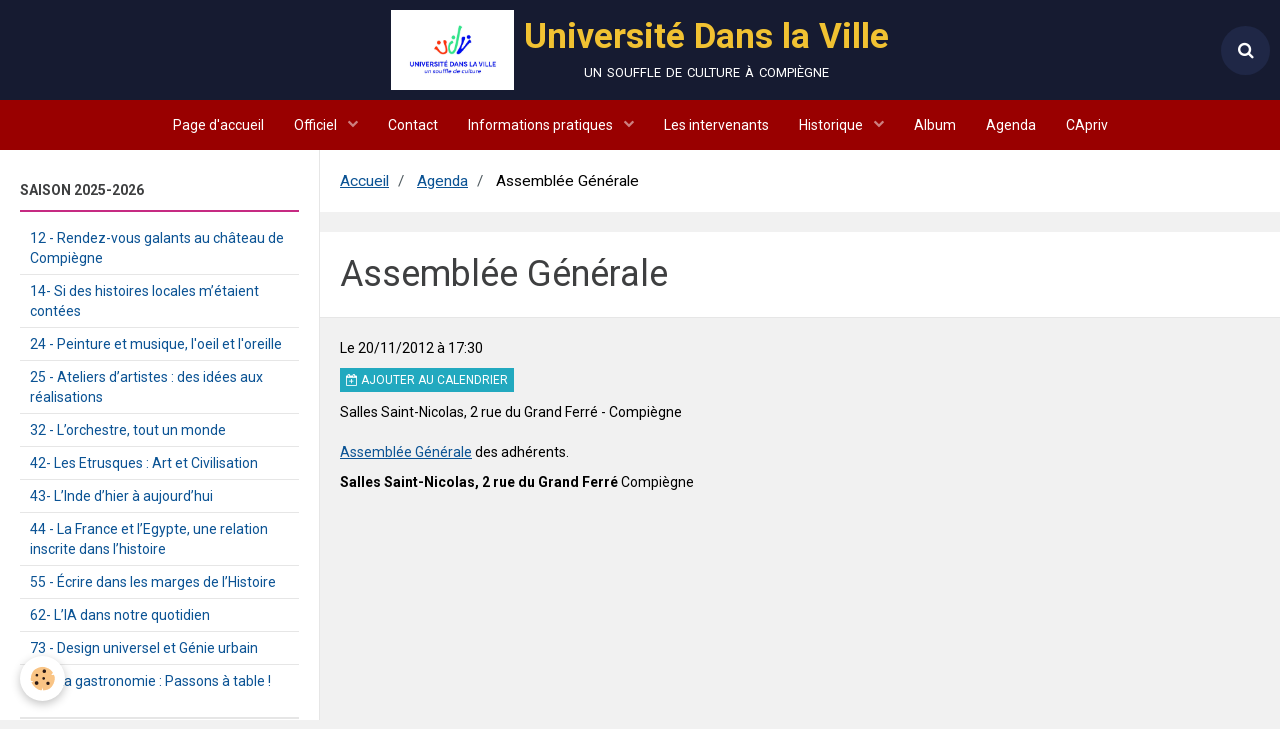

--- FILE ---
content_type: text/html; charset=UTF-8
request_url: https://www.udvcompiegne.fr/agenda/assemblee-generale.html
body_size: 37906
content:
        
    
<!DOCTYPE html>
<html lang="fr" class="with-sidebar">
    <head>
        <title>Assemblée Générale</title>
        <!-- blogger / permalink -->
<meta http-equiv="Content-Type" content="text/html; charset=utf-8">
<!--[if IE]>
<meta http-equiv="X-UA-Compatible" content="IE=edge">
<![endif]-->
<meta name="viewport" content="width=device-width, initial-scale=1, maximum-scale=1.0, user-scalable=no">
<meta name="msapplication-tap-highlight" content="no">
  <link rel="alternate" type="application/rss+xml" href="https://www.udvcompiegne.fr/agenda/do/rss.xml" />
  <meta property="og:title" content="Assemblée Générale"/>
  <meta property="og:url" content="https://www.udvcompiegne.fr/agenda/assemblee-generale.html"/>
  <meta property="og:type" content="website"/>
  <meta name="description" content="Assemblée Générale des adhérents." />
  <meta property="og:description" content="Assemblée Générale des adhérents."/>
  <link rel="alternate" type="application/rss+xml" title="Université Dans la Ville : Agenda" href="https://www.udvcompiegne.fr/agenda/do/rss.xml" />
  <link rel="canonical" href="https://www.udvcompiegne.fr/agenda/assemblee-generale.html">
<meta name="generator" content="e-monsite (e-monsite.com)">







                <meta name="apple-mobile-web-app-capable" content="yes">
        <meta name="apple-mobile-web-app-status-bar-style" content="black-translucent">

                
                                    
                
                 
                                                            
            <link href="https://fonts.googleapis.com/css?family=Roboto:300,400,700&display=swap" rel="stylesheet">
        
        <link href="https://maxcdn.bootstrapcdn.com/font-awesome/4.7.0/css/font-awesome.min.css" rel="stylesheet">
        <link href="//www.udvcompiegne.fr/themes/combined.css?v=6_1646067834_53" rel="stylesheet">

        <!-- EMS FRAMEWORK -->
        <script src="//www.udvcompiegne.fr/medias/static/themes/ems_framework/js/jquery.min.js"></script>
        <!-- HTML5 shim and Respond.js for IE8 support of HTML5 elements and media queries -->
        <!--[if lt IE 9]>
        <script src="//www.udvcompiegne.fr/medias/static/themes/ems_framework/js/html5shiv.min.js"></script>
        <script src="//www.udvcompiegne.fr/medias/static/themes/ems_framework/js/respond.min.js"></script>
        <![endif]-->

        <script src="//www.udvcompiegne.fr/medias/static/themes/ems_framework/js/ems-framework.min.js?v=2072"></script>

        <script src="https://www.udvcompiegne.fr/themes/content.js?v=6_1646067834_53&lang=fr"></script>

            <script src="//www.udvcompiegne.fr/medias/static/js/rgpd-cookies/jquery.rgpd-cookies.js?v=2072"></script>
    <script>
                                    $(document).ready(function() {
            $.RGPDCookies({
                theme: 'ems_framework',
                site: 'www.udvcompiegne.fr',
                privacy_policy_link: '/about/privacypolicy/',
                cookies: [{"id":null,"favicon_url":"https:\/\/ssl.gstatic.com\/analytics\/20210414-01\/app\/static\/analytics_standard_icon.png","enabled":true,"model":"google_analytics","title":"Google Analytics","short_description":"Permet d'analyser les statistiques de consultation de notre site","long_description":"Indispensable pour piloter notre site internet, il permet de mesurer des indicateurs comme l\u2019affluence, les produits les plus consult\u00e9s, ou encore la r\u00e9partition g\u00e9ographique des visiteurs.","privacy_policy_url":"https:\/\/support.google.com\/analytics\/answer\/6004245?hl=fr","slug":"google-analytics"},{"id":null,"favicon_url":"","enabled":true,"model":"addthis","title":"AddThis","short_description":"Partage social","long_description":"Nous utilisons cet outil afin de vous proposer des liens de partage vers des plateformes tiers comme Twitter, Facebook, etc.","privacy_policy_url":"https:\/\/www.oracle.com\/legal\/privacy\/addthis-privacy-policy.html","slug":"addthis"}],
                modal_title: 'Gestion\u0020des\u0020cookies',
                modal_description: 'd\u00E9pose\u0020des\u0020cookies\u0020pour\u0020am\u00E9liorer\u0020votre\u0020exp\u00E9rience\u0020de\u0020navigation,\nmesurer\u0020l\u0027audience\u0020du\u0020site\u0020internet,\u0020afficher\u0020des\u0020publicit\u00E9s\u0020personnalis\u00E9es,\nr\u00E9aliser\u0020des\u0020campagnes\u0020cibl\u00E9es\u0020et\u0020personnaliser\u0020l\u0027interface\u0020du\u0020site.',
                privacy_policy_label: 'Consulter\u0020la\u0020politique\u0020de\u0020confidentialit\u00E9',
                check_all_label: 'Tout\u0020cocher',
                refuse_button: 'Refuser',
                settings_button: 'Param\u00E9trer',
                accept_button: 'Accepter',
                callback: function() {
                    // website google analytics case (with gtag), consent "on the fly"
                    if ('gtag' in window && typeof window.gtag === 'function') {
                        if (window.jsCookie.get('rgpd-cookie-google-analytics') === undefined
                            || window.jsCookie.get('rgpd-cookie-google-analytics') === '0') {
                            gtag('consent', 'update', {
                                'ad_storage': 'denied',
                                'analytics_storage': 'denied'
                            });
                        } else {
                            gtag('consent', 'update', {
                                'ad_storage': 'granted',
                                'analytics_storage': 'granted'
                            });
                        }
                    }
                }
            });
        });
    </script>

        <script async src="https://www.googletagmanager.com/gtag/js?id=G-4VN4372P6E"></script>
<script>
    window.dataLayer = window.dataLayer || [];
    function gtag(){dataLayer.push(arguments);}
    
    gtag('consent', 'default', {
        'ad_storage': 'denied',
        'analytics_storage': 'denied'
    });
    
    gtag('js', new Date());
    gtag('config', 'G-4VN4372P6E');
</script>

        
    <!-- Global site tag (gtag.js) -->
        <script async src="https://www.googletagmanager.com/gtag/js?id=UA-179253364-1"></script>
        <script>
        window.dataLayer = window.dataLayer || [];
        function gtag(){dataLayer.push(arguments);}

gtag('consent', 'default', {
            'ad_storage': 'denied',
            'analytics_storage': 'denied'
        });
        gtag('set', 'allow_ad_personalization_signals', false);
                gtag('js', new Date());
        gtag('config', 'UA-179253364-1');
    </script>
        <script type="application/ld+json">
    {
        "@context" : "https://schema.org/",
        "@type" : "WebSite",
        "name" : "Université Dans la Ville",
        "url" : "https://www.udvcompiegne.fr/"
    }
</script>
            </head>
    <body id="agenda_run_assemblee-generale" class="default">
        

        
        <!-- HEADER -->
                        
        <header id="header">
            <div id="header-container" data-justify="center" data-align="center">
                                <button type="button" class="btn btn-link fadeIn navbar-toggle">
                    <span class="icon-bar"></span>
                </button>
                
                                <a class="brand fadeIn" href="https://www.udvcompiegne.fr/" data-direction="horizontal_c">
                                        <img src="https://www.udvcompiegne.fr/medias/site/logos/logo-udv-2021.jpg" alt="universitelaville" class="logo hidden-phone">
                                                            <span class="brand-titles">
                        <span class="brand-title">Université Dans la Ville</span>
                                                <span class="brand-subtitle hidden-phone">un souffle de culture à compiègne</span>
                                            </span>
                                    </a>
                
                
                                <div class="quick-access">
                    
                                                                                                                        <div class="quick-access-btn" data-content="search">
                            <button type="button" class="btn btn-link">
                                <i class="fa fa-search"></i>
                            </button>
                            <div class="quick-access-tooltip">
                                <form method="get" action="https://www.udvcompiegne.fr/search/site/" class="header-search-form">
                                    <div class="input-group">
                                        <input type="text" name="q" value="" placeholder="Votre recherche" pattern=".{3,}" required title="Seuls les mots de plus de deux caractères sont pris en compte lors de la recherche.">
                                        <div class="input-group-btn">
                                            <button type="submit" class="btn btn-primary">
                                                <i class="fa fa-search"></i>
                                            </button>
                                    	</div>
                                    </div>
                                </form>
                            </div>
                        </div>
                    
                    
                                    </div>
                
                            </div>
        </header>
        <!-- //HEADER -->

        
        
                <!-- MENU -->
        <div id="menu-wrapper" class="horizontal" data-opening="y">
                        <nav id="menu" class="navbar">
                
                
                                    <ul class="nav navbar-nav">
                    <li>
                <a href="https://www.udvcompiegne.fr/">
                                        Page d'accueil
                </a>
                            </li>
                    <li class="subnav">
                <a href="https://www.udvcompiegne.fr/pages/officiel/" class="subnav-toggle" data-toggle="subnav">
                                        Officiel
                </a>
                                    <ul class="nav subnav-menu">
                                                    <li>
                                <a href="https://www.udvcompiegne.fr/pages/officiel/conseil-d-administration.html">
                                    Conseil d'Administration
                                </a>
                                                            </li>
                                                    <li>
                                <a href="https://www.udvcompiegne.fr/pages/officiel/les.html">
                                    Les statuts
                                </a>
                                                            </li>
                                            </ul>
                            </li>
                    <li>
                <a href="https://www.udvcompiegne.fr/pages/informations-pratiques/contact.html">
                                        Contact
                </a>
                            </li>
                    <li class="subnav">
                <a href="https://www.udvcompiegne.fr/pages/informations-pratiques/" class="subnav-toggle" data-toggle="subnav">
                                        Informations pratiques
                </a>
                                    <ul class="nav subnav-menu">
                                                    <li>
                                <a href="https://www.udvcompiegne.fr/pages/informations-pratiques/comment-adherer.html">
                                    Comment adhérer
                                </a>
                                                            </li>
                                                    <li>
                                <a href="https://www.udvcompiegne.fr/pages/informations-pratiques/inscription-2025-2026.html">
                                    Inscription 2025-2026
                                </a>
                                                            </li>
                                                    <li>
                                <a href="https://www.udvcompiegne.fr/pages/informations-pratiques/lieux-des-conferences-2025-2026.html">
                                    Lieux des conférences 2025-202
                                </a>
                                                            </li>
                                                    <li>
                                <a href="https://www.udvcompiegne.fr/pages/informations-pratiques/contact.html">
                                    Contact
                                </a>
                                                            </li>
                                                    <li>
                                <a href="https://www.udvcompiegne.fr/pages/informations-pratiques/regles-de-securite.html">
                                    Règles de sécurité
                                </a>
                                                            </li>
                                            </ul>
                            </li>
                    <li>
                <a href="https://www.udvcompiegne.fr/pages/les-intervenant-e-s/">
                                        Les intervenants
                </a>
                            </li>
                    <li class="subnav">
                <a href="https://www.udvcompiegne.fr/pages/historique/" class="subnav-toggle" data-toggle="subnav">
                                        Historique
                </a>
                                    <ul class="nav subnav-menu">
                                                    <li>
                                <a href="https://www.udvcompiegne.fr/pages/historique/historique.html">
                                    Histoire de l'UDV
                                </a>
                                                            </li>
                                                    <li>
                                <a href="https://www.udvcompiegne.fr/pages/historique/les-saisons-precedentes.html">
                                    Les saisons précédentes
                                </a>
                                                            </li>
                                            </ul>
                            </li>
                    <li>
                <a href="https://www.udvcompiegne.fr/album">
                                        Album
                </a>
                            </li>
                    <li>
                <a href="https://www.udvcompiegne.fr/agenda/">
                                        Agenda
                </a>
                            </li>
                    <li>
                <a href="https://www.udvcompiegne.fr/pages/capriv/">
                                        CApriv
                </a>
                            </li>
            </ul>

                
                            </nav>
        </div>
        <!-- //MENU -->
        
        
        
        <!-- WRAPPER -->
                        <div id="wrapper">
            
            <div id="main" data-order="2" data-order-phone="1">
                                                       <ol class="breadcrumb">
                  <li>
            <a href="https://www.udvcompiegne.fr/">Accueil</a>
        </li>
                        <li>
            <a href="https://www.udvcompiegne.fr/agenda/">Agenda</a>
        </li>
                        <li class="active">
            Assemblée Générale
         </li>
            </ol>
                
                                                                    
                                                                    
                                
                                
                                <div class="view view-agenda" id="view-item" data-id-event="4ff9f9aa6d8255c0d3a045d2">
        <div id="site-module" class="site-module" data-itemid="4fd1f172b08e55c0d3a07791" data-siteid="4f1e8803685356d0a4d0fc5d"></div>
    <h1 class="view-title">Assemblée Générale</h1>
    <p class="view-subtitle">
                    <span class="date">Le 20/11/2012</span>
                                            <span class="time">à 17:30</span>
                                </p>

            <p>
                            <a href="https://www.udvcompiegne.fr/agenda/do/icalendar/4ff9f9aa6d8255c0d3a045d2/" class="btn btn-small btn-primary"><i class="fa fa-calendar-plus-o"></i> Ajouter au calendrier</a>
                                </p>
    
    <ul class="list-inline">
                    <li data-role="place">
                                    Salles Saint-Nicolas, 2 rue du Grand Ferré  -  Compiègne                            </li>
                            </ul>

            <div class="clearfix"><p><a href="http://www.udvcompiegne.fr/pages/officiel/assemblee-generale.html">Assembl&eacute;e G&eacute;n&eacute;rale</a>&nbsp;des adh&eacute;rents.</p></div>
    
    
    
    <address>
        <strong>Salles Saint-Nicolas, 2 rue du Grand Ferré</strong>                                Compiègne                    </address>

    
    
    
    
    
    

</div>


            </div>

                        <div id="sidebar" class="sidebar" data-order="1" data-order-phone="2">
                <div id="sidebar-inner">
                                                                                                                                                                                                        <div class="widget" data-id="widget_page_category">
                                    
<div class="widget-title">
    
            <a href="https://www.udvcompiegne.fr/pages/saison-2025-2026/">
        <span>
            Saison 2025-2026
        </span>  

            </a>
        
</div>

                                                                            <div id="widget1" class="widget-content" data-role="widget-content">
                                                    <ul class="nav nav-list" data-addon="pages">
              
                                <li data-category="saison-2025-2026">
                <a href="https://www.udvcompiegne.fr/pages/saison-2025-2026/12-rendez-vous-galants-au-chateau-de-compiegne.html">
                    12 - Rendez-vous galants au château de Compiègne
                                    </a>
            </li>
                        <li data-category="saison-2025-2026">
                <a href="https://www.udvcompiegne.fr/pages/saison-2025-2026/14-si-des-histoires-locales-m-etaient-contees.html">
                    14- Si des histoires locales m’étaient contées
                                    </a>
            </li>
                        <li data-category="saison-2025-2026">
                <a href="https://www.udvcompiegne.fr/pages/saison-2025-2026/24-peinture-et-musique-l-oeil-et-l-oreille.html">
                    24 - Peinture et musique, l'oeil et l'oreille
                                    </a>
            </li>
                        <li data-category="saison-2025-2026">
                <a href="https://www.udvcompiegne.fr/pages/saison-2025-2026/25-ateliers-d-artistes-des-idees-aux-realisations.html">
                    25 - Ateliers d’artistes : des idées aux réalisations
                                    </a>
            </li>
                        <li data-category="saison-2025-2026">
                <a href="https://www.udvcompiegne.fr/pages/saison-2025-2026/32-l-orchestre-tout-un-monde.html">
                    32 - L’orchestre, tout un monde
                                    </a>
            </li>
                        <li data-category="saison-2025-2026">
                <a href="https://www.udvcompiegne.fr/pages/saison-2025-2026/42-les-etrusques-art-et-civilisation.html">
                    42- Les Etrusques : Art et Civilisation
                                    </a>
            </li>
                        <li data-category="saison-2025-2026">
                <a href="https://www.udvcompiegne.fr/pages/saison-2025-2026/43-l-inde-d-hier-a-aujourd-hui.html">
                    43- L’Inde d’hier à aujourd’hui
                                    </a>
            </li>
                        <li data-category="saison-2025-2026">
                <a href="https://www.udvcompiegne.fr/pages/saison-2025-2026/44-la-france-et-l-egypte-une-relation-inscrite-dans-l-histoire.html">
                    44 - La France et l’Egypte, une relation inscrite dans l’histoire
                                    </a>
            </li>
                        <li data-category="saison-2025-2026">
                <a href="https://www.udvcompiegne.fr/pages/saison-2025-2026/55-ecrire-dans-les-marges-de-l-histoire.html">
                    55 - Écrire dans les marges de l’Histoire
                                    </a>
            </li>
                        <li data-category="saison-2025-2026">
                <a href="https://www.udvcompiegne.fr/pages/saison-2025-2026/62-l-ia-dans-notre-quotidien.html">
                    62- L’IA dans notre quotidien
                                    </a>
            </li>
                        <li data-category="saison-2025-2026">
                <a href="https://www.udvcompiegne.fr/pages/saison-2025-2026/73-design-universel-et-genie-urbain.html">
                    73 - Design universel et Génie urbain
                                    </a>
            </li>
                        <li data-category="saison-2025-2026">
                <a href="https://www.udvcompiegne.fr/pages/saison-2025-2026/93-la-gastronomie-passons-a-table-.html">
                    93 - La gastronomie : Passons à table !
                                    </a>
            </li>
                        </ul>
    

                                        </div>
                                                                    </div>
                                                                                                    <hr>
                                                                                                                                                                                                                                                                                                                                                                                            <div class="widget"
                                     data-id="widget_page_item">
                                                                        <div id="widget2"
                                         class="widget-content"
                                         data-role="widget-content">
                                        <p>
            <a href="https://www.udvcompiegne.fr/pages/informations-pratiques/comment-adherer.html" class="btn btn-default">Comment adhérer</a>
    </p>

                                    </div>
                                </div>
                                                                                                    <hr>
                                                                                                                                                                                                                                                                                <div class="widget" data-id="widget_event_comingup">
                                    
<div class="widget-title">
    
        <span>
            Événements à venir
        </span>  

        
</div>

                                                                            <div id="widget3" class="widget-content" data-role="widget-content">
                                                    <ul class="media-list media-stacked" data-addon="agenda">
                    <li class="media" data-category="2025-2026">
                                <div class="media-body">
                                            <p class="media-heading"><a href="https://www.udvcompiegne.fr/agenda/2025-2026/le-paysage-romantique.html">Le paysage romantique</a></p>
                                        <p class="media-subheading">
                                                    <span class="date">Le 16/01/2026</span>
                                                                                                            <span class="time-start">de 14:15</span> <span class="time-end">à 15:45</span>
                                                                                                </p>
                                            <ul class="media-infos">
                                                            <li data-role="place">
                                    salles Saint-Nicolas  -  Compiègne                                </li>
                                                                                </ul>
                                                                                <p>conférence du cycle  Peinture et musique, l'oeil et l'oreille
</p>
                                    </div>
            </li>
                    <li class="media" data-category="2024-2025">
                                <div class="media-body">
                                            <p class="media-heading"><a href="https://www.udvcompiegne.fr/agenda/2024-2025/les-eaux-pluviales-nouvelles-trames-et-textures-urbaines.html">Les eaux pluviales, nouvelles trames et textures urbaines</a></p>
                                        <p class="media-subheading">
                                                    <span class="date">Le 21/01/2026</span>
                                                                                                            <span class="time-start">de 18:30</span> <span class="time-end">à 20:00</span>
                                                                                                </p>
                                            <ul class="media-infos">
                                                            <li data-role="place">
                                    Université de Technologie de Compiègne  -  Compiègne                                </li>
                                                                                </ul>
                                                                                <p>Conférence du cycle Design universel et Génie urbain
</p>
                                    </div>
            </li>
                    <li class="media" data-category="2024-2025">
                                <div class="media-body">
                                            <p class="media-heading"><a href="https://www.udvcompiegne.fr/agenda/2024-2025/des-innovations-inspirees-de-la-nature.html">Des innovations inspirées de la nature</a></p>
                                        <p class="media-subheading">
                                                    <span class="date">Le 28/01/2026</span>
                                                                                                            <span class="time-start">de 18:30</span> <span class="time-end">à 20:00</span>
                                                                                                </p>
                                            <ul class="media-infos">
                                                            <li data-role="place">
                                    Université de Technologie de Compiègne  -  Compiègne                                </li>
                                                                                </ul>
                                                                                <p>Conférence du cycle Design universel et Génie urbain
</p>
                                    </div>
            </li>
                    <li class="media" data-category="2025-2026">
                                <div class="media-body">
                                            <p class="media-heading"><a href="https://www.udvcompiegne.fr/agenda/2025-2026/le-paysage-impressionniste.html">Le paysage impressionniste</a></p>
                                        <p class="media-subheading">
                                                    <span class="date">Le 30/01/2026</span>
                                                                                                            <span class="time-start">de 14:15</span> <span class="time-end">à 15:45</span>
                                                                                                </p>
                                            <ul class="media-infos">
                                                            <li data-role="place">
                                    salles Saint-Nicolas  -  Compiègne                                </li>
                                                                                </ul>
                                                                                <p>conférence du cycle  Peinture et musique, l'oeil et l'oreille
</p>
                                    </div>
            </li>
                    <li class="media" data-category="2025-2026">
                                <div class="media-body">
                                            <p class="media-heading"><a href="https://www.udvcompiegne.fr/agenda/2025-2026/le-geste-dans-l-art.html">Le geste dans l'art</a></p>
                                        <p class="media-subheading">
                                                    <span class="date">Le 03/02/2026</span>
                                                                                                            <span class="time-start">de 14:15</span> <span class="time-end">à 15:45</span>
                                                                                                </p>
                                            <ul class="media-infos">
                                                            <li data-role="place">
                                    salles Saint-Nicolas  -  Compiègne                                </li>
                                                                                </ul>
                                                                                <p>conférence du cycle  Ateliers d’artistes : des idées aux réalisations
</p>
                                    </div>
            </li>
                    <li class="media" data-category="2025-2026">
                                <div class="media-body">
                                            <p class="media-heading"><a href="https://www.udvcompiegne.fr/agenda/2025-2026/l-architecture-civile-religieuse-et-funeraire-des-etrusques.html">L’architecture civile, religieuse et funéraire des Etrusques -</a></p>
                                        <p class="media-subheading">
                                                    <span class="date">Le 04/02/2026</span>
                                                                                                            <span class="time-start">de 14:15</span> <span class="time-end">à 15:45</span>
                                                                                                </p>
                                            <ul class="media-infos">
                                                            <li data-role="place">
                                    salles Saint-Nicolas  -  Compiègne                                </li>
                                                                                </ul>
                                                                                <p>conférence du cycle  Les Etrusques : Art et Civilisation
</p>
                                    </div>
            </li>
                    <li class="media" data-category="2025-2026">
                                <div class="media-body">
                                            <p class="media-heading"><a href="https://www.udvcompiegne.fr/agenda/2025-2026/le-27-mars-1810.html">Le 27  mars 1810</a></p>
                                        <p class="media-subheading">
                                                    <span class="date">Le 05/02/2026</span>
                                                                                                            <span class="time-start">de 14:15</span> <span class="time-end">à 15:45</span>
                                                                                                </p>
                                            <ul class="media-infos">
                                                            <li data-role="place">
                                    salles Saint-Nicolas  -  Compiègne                                </li>
                                                                                </ul>
                                                                                <p>conférence du cycle  Rendez-vous galants au château de Compiègne
</p>
                                    </div>
            </li>
                    <li class="media" data-category="2025-2026">
                                <div class="media-body">
                                            <p class="media-heading"><a href="https://www.udvcompiegne.fr/agenda/2025-2026/ete-1940-raconter-l-exode.html">Eté 1940 : raconter l’exode</a></p>
                                        <p class="media-subheading">
                                                    <span class="date">Le 10/02/2026</span>
                                                                                                            <span class="time-start">de 14:15</span> <span class="time-end">à 15:45</span>
                                                                                                </p>
                                            <ul class="media-infos">
                                                            <li data-role="place">
                                    salles Saint-Nicolas  -  Compiègne                                </li>
                                                                                </ul>
                                                                                <p>conférence du cycle  Écrire dans les marges de l’Histoire
</p>
                                    </div>
            </li>
            </ul>

                                        </div>
                                                                    </div>
                                                                                                                                                                                    </div>
            </div>
                    </div>
        <!-- //WRAPPER -->

        
                <!-- FOOTER -->
        <footer id="footer">
            <div class="container">
                                <div id="footer-extras" class="row">
                                                            <div class="column column4" id="column-newsletter">
                        <form action="https://www.udvcompiegne.fr/newsletters/subscribe" method="post">
                            <div class="control-group control-type-email has-required">
                                <span class="as-label hide">E-mail</span>
                                <div class="input-group">
                                    <div class="input-group-addon">
                            			<i class="fa fa-envelope-o"></i>
                        			</div>
                                    <input id="email" type="email" name="email" value="" placeholder="Newsletter">
                                    <div class="input-group-btn">
                                        <input class="btn btn-primary" type="submit" value="OK">
                                    </div>
                                </div>
                            </div>
                        </form>
                    </div>
                                                                                                    <div class="column column4" id="column-social">
                                            </div>
                                    </div>
                
                
                            </div>
        </footer>
        <!-- //FOOTER -->
        
        <!-- SCROLLTOP -->
        <span id="scrollToTop"><i class="fa fa-chevron-up"></i></span>

        
        
        <script src="//www.udvcompiegne.fr/medias/static/themes/ems_framework/js/jquery.mobile.custom.min.js"></script>
        <script src="//www.udvcompiegne.fr/medias/static/themes/ems_framework/js/jquery.zoom.min.js"></script>
        <script src="//www.udvcompiegne.fr/medias/static/themes/ems_framework/js/masonry.pkgd.min.js"></script>
        <script src="//www.udvcompiegne.fr/medias/static/themes/ems_framework/js/imagesloaded.pkgd.min.js"></script>
        <script src="//www.udvcompiegne.fr/medias/static/themes/ems_framework/js/imagelightbox.min.js"></script>
        <script src="https://www.udvcompiegne.fr/themes/custom.js"></script>
                    

 
    
						 	 




    </body>
</html>
